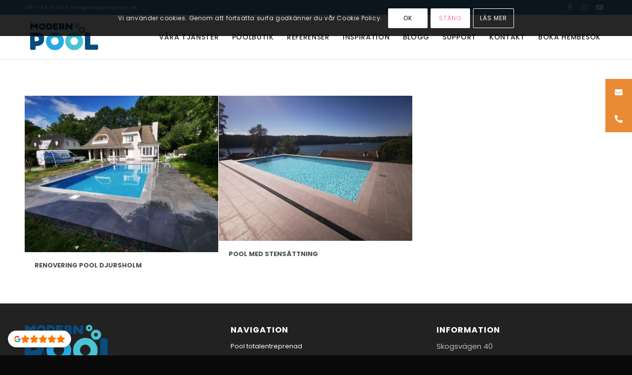

--- FILE ---
content_type: text/html; charset=utf-8
request_url: https://www.google.com/recaptcha/api2/anchor?ar=1&k=6LdV--khAAAAALPVrgvbZkwQ1zXAoupCwPkLt4QL&co=aHR0cHM6Ly9tb2Rlcm5hcG9vbHNlcnZpY2Uuc2U6NDQz&hl=en&v=PoyoqOPhxBO7pBk68S4YbpHZ&size=invisible&anchor-ms=20000&execute-ms=30000&cb=j8kyazhvvgl0
body_size: 48722
content:
<!DOCTYPE HTML><html dir="ltr" lang="en"><head><meta http-equiv="Content-Type" content="text/html; charset=UTF-8">
<meta http-equiv="X-UA-Compatible" content="IE=edge">
<title>reCAPTCHA</title>
<style type="text/css">
/* cyrillic-ext */
@font-face {
  font-family: 'Roboto';
  font-style: normal;
  font-weight: 400;
  font-stretch: 100%;
  src: url(//fonts.gstatic.com/s/roboto/v48/KFO7CnqEu92Fr1ME7kSn66aGLdTylUAMa3GUBHMdazTgWw.woff2) format('woff2');
  unicode-range: U+0460-052F, U+1C80-1C8A, U+20B4, U+2DE0-2DFF, U+A640-A69F, U+FE2E-FE2F;
}
/* cyrillic */
@font-face {
  font-family: 'Roboto';
  font-style: normal;
  font-weight: 400;
  font-stretch: 100%;
  src: url(//fonts.gstatic.com/s/roboto/v48/KFO7CnqEu92Fr1ME7kSn66aGLdTylUAMa3iUBHMdazTgWw.woff2) format('woff2');
  unicode-range: U+0301, U+0400-045F, U+0490-0491, U+04B0-04B1, U+2116;
}
/* greek-ext */
@font-face {
  font-family: 'Roboto';
  font-style: normal;
  font-weight: 400;
  font-stretch: 100%;
  src: url(//fonts.gstatic.com/s/roboto/v48/KFO7CnqEu92Fr1ME7kSn66aGLdTylUAMa3CUBHMdazTgWw.woff2) format('woff2');
  unicode-range: U+1F00-1FFF;
}
/* greek */
@font-face {
  font-family: 'Roboto';
  font-style: normal;
  font-weight: 400;
  font-stretch: 100%;
  src: url(//fonts.gstatic.com/s/roboto/v48/KFO7CnqEu92Fr1ME7kSn66aGLdTylUAMa3-UBHMdazTgWw.woff2) format('woff2');
  unicode-range: U+0370-0377, U+037A-037F, U+0384-038A, U+038C, U+038E-03A1, U+03A3-03FF;
}
/* math */
@font-face {
  font-family: 'Roboto';
  font-style: normal;
  font-weight: 400;
  font-stretch: 100%;
  src: url(//fonts.gstatic.com/s/roboto/v48/KFO7CnqEu92Fr1ME7kSn66aGLdTylUAMawCUBHMdazTgWw.woff2) format('woff2');
  unicode-range: U+0302-0303, U+0305, U+0307-0308, U+0310, U+0312, U+0315, U+031A, U+0326-0327, U+032C, U+032F-0330, U+0332-0333, U+0338, U+033A, U+0346, U+034D, U+0391-03A1, U+03A3-03A9, U+03B1-03C9, U+03D1, U+03D5-03D6, U+03F0-03F1, U+03F4-03F5, U+2016-2017, U+2034-2038, U+203C, U+2040, U+2043, U+2047, U+2050, U+2057, U+205F, U+2070-2071, U+2074-208E, U+2090-209C, U+20D0-20DC, U+20E1, U+20E5-20EF, U+2100-2112, U+2114-2115, U+2117-2121, U+2123-214F, U+2190, U+2192, U+2194-21AE, U+21B0-21E5, U+21F1-21F2, U+21F4-2211, U+2213-2214, U+2216-22FF, U+2308-230B, U+2310, U+2319, U+231C-2321, U+2336-237A, U+237C, U+2395, U+239B-23B7, U+23D0, U+23DC-23E1, U+2474-2475, U+25AF, U+25B3, U+25B7, U+25BD, U+25C1, U+25CA, U+25CC, U+25FB, U+266D-266F, U+27C0-27FF, U+2900-2AFF, U+2B0E-2B11, U+2B30-2B4C, U+2BFE, U+3030, U+FF5B, U+FF5D, U+1D400-1D7FF, U+1EE00-1EEFF;
}
/* symbols */
@font-face {
  font-family: 'Roboto';
  font-style: normal;
  font-weight: 400;
  font-stretch: 100%;
  src: url(//fonts.gstatic.com/s/roboto/v48/KFO7CnqEu92Fr1ME7kSn66aGLdTylUAMaxKUBHMdazTgWw.woff2) format('woff2');
  unicode-range: U+0001-000C, U+000E-001F, U+007F-009F, U+20DD-20E0, U+20E2-20E4, U+2150-218F, U+2190, U+2192, U+2194-2199, U+21AF, U+21E6-21F0, U+21F3, U+2218-2219, U+2299, U+22C4-22C6, U+2300-243F, U+2440-244A, U+2460-24FF, U+25A0-27BF, U+2800-28FF, U+2921-2922, U+2981, U+29BF, U+29EB, U+2B00-2BFF, U+4DC0-4DFF, U+FFF9-FFFB, U+10140-1018E, U+10190-1019C, U+101A0, U+101D0-101FD, U+102E0-102FB, U+10E60-10E7E, U+1D2C0-1D2D3, U+1D2E0-1D37F, U+1F000-1F0FF, U+1F100-1F1AD, U+1F1E6-1F1FF, U+1F30D-1F30F, U+1F315, U+1F31C, U+1F31E, U+1F320-1F32C, U+1F336, U+1F378, U+1F37D, U+1F382, U+1F393-1F39F, U+1F3A7-1F3A8, U+1F3AC-1F3AF, U+1F3C2, U+1F3C4-1F3C6, U+1F3CA-1F3CE, U+1F3D4-1F3E0, U+1F3ED, U+1F3F1-1F3F3, U+1F3F5-1F3F7, U+1F408, U+1F415, U+1F41F, U+1F426, U+1F43F, U+1F441-1F442, U+1F444, U+1F446-1F449, U+1F44C-1F44E, U+1F453, U+1F46A, U+1F47D, U+1F4A3, U+1F4B0, U+1F4B3, U+1F4B9, U+1F4BB, U+1F4BF, U+1F4C8-1F4CB, U+1F4D6, U+1F4DA, U+1F4DF, U+1F4E3-1F4E6, U+1F4EA-1F4ED, U+1F4F7, U+1F4F9-1F4FB, U+1F4FD-1F4FE, U+1F503, U+1F507-1F50B, U+1F50D, U+1F512-1F513, U+1F53E-1F54A, U+1F54F-1F5FA, U+1F610, U+1F650-1F67F, U+1F687, U+1F68D, U+1F691, U+1F694, U+1F698, U+1F6AD, U+1F6B2, U+1F6B9-1F6BA, U+1F6BC, U+1F6C6-1F6CF, U+1F6D3-1F6D7, U+1F6E0-1F6EA, U+1F6F0-1F6F3, U+1F6F7-1F6FC, U+1F700-1F7FF, U+1F800-1F80B, U+1F810-1F847, U+1F850-1F859, U+1F860-1F887, U+1F890-1F8AD, U+1F8B0-1F8BB, U+1F8C0-1F8C1, U+1F900-1F90B, U+1F93B, U+1F946, U+1F984, U+1F996, U+1F9E9, U+1FA00-1FA6F, U+1FA70-1FA7C, U+1FA80-1FA89, U+1FA8F-1FAC6, U+1FACE-1FADC, U+1FADF-1FAE9, U+1FAF0-1FAF8, U+1FB00-1FBFF;
}
/* vietnamese */
@font-face {
  font-family: 'Roboto';
  font-style: normal;
  font-weight: 400;
  font-stretch: 100%;
  src: url(//fonts.gstatic.com/s/roboto/v48/KFO7CnqEu92Fr1ME7kSn66aGLdTylUAMa3OUBHMdazTgWw.woff2) format('woff2');
  unicode-range: U+0102-0103, U+0110-0111, U+0128-0129, U+0168-0169, U+01A0-01A1, U+01AF-01B0, U+0300-0301, U+0303-0304, U+0308-0309, U+0323, U+0329, U+1EA0-1EF9, U+20AB;
}
/* latin-ext */
@font-face {
  font-family: 'Roboto';
  font-style: normal;
  font-weight: 400;
  font-stretch: 100%;
  src: url(//fonts.gstatic.com/s/roboto/v48/KFO7CnqEu92Fr1ME7kSn66aGLdTylUAMa3KUBHMdazTgWw.woff2) format('woff2');
  unicode-range: U+0100-02BA, U+02BD-02C5, U+02C7-02CC, U+02CE-02D7, U+02DD-02FF, U+0304, U+0308, U+0329, U+1D00-1DBF, U+1E00-1E9F, U+1EF2-1EFF, U+2020, U+20A0-20AB, U+20AD-20C0, U+2113, U+2C60-2C7F, U+A720-A7FF;
}
/* latin */
@font-face {
  font-family: 'Roboto';
  font-style: normal;
  font-weight: 400;
  font-stretch: 100%;
  src: url(//fonts.gstatic.com/s/roboto/v48/KFO7CnqEu92Fr1ME7kSn66aGLdTylUAMa3yUBHMdazQ.woff2) format('woff2');
  unicode-range: U+0000-00FF, U+0131, U+0152-0153, U+02BB-02BC, U+02C6, U+02DA, U+02DC, U+0304, U+0308, U+0329, U+2000-206F, U+20AC, U+2122, U+2191, U+2193, U+2212, U+2215, U+FEFF, U+FFFD;
}
/* cyrillic-ext */
@font-face {
  font-family: 'Roboto';
  font-style: normal;
  font-weight: 500;
  font-stretch: 100%;
  src: url(//fonts.gstatic.com/s/roboto/v48/KFO7CnqEu92Fr1ME7kSn66aGLdTylUAMa3GUBHMdazTgWw.woff2) format('woff2');
  unicode-range: U+0460-052F, U+1C80-1C8A, U+20B4, U+2DE0-2DFF, U+A640-A69F, U+FE2E-FE2F;
}
/* cyrillic */
@font-face {
  font-family: 'Roboto';
  font-style: normal;
  font-weight: 500;
  font-stretch: 100%;
  src: url(//fonts.gstatic.com/s/roboto/v48/KFO7CnqEu92Fr1ME7kSn66aGLdTylUAMa3iUBHMdazTgWw.woff2) format('woff2');
  unicode-range: U+0301, U+0400-045F, U+0490-0491, U+04B0-04B1, U+2116;
}
/* greek-ext */
@font-face {
  font-family: 'Roboto';
  font-style: normal;
  font-weight: 500;
  font-stretch: 100%;
  src: url(//fonts.gstatic.com/s/roboto/v48/KFO7CnqEu92Fr1ME7kSn66aGLdTylUAMa3CUBHMdazTgWw.woff2) format('woff2');
  unicode-range: U+1F00-1FFF;
}
/* greek */
@font-face {
  font-family: 'Roboto';
  font-style: normal;
  font-weight: 500;
  font-stretch: 100%;
  src: url(//fonts.gstatic.com/s/roboto/v48/KFO7CnqEu92Fr1ME7kSn66aGLdTylUAMa3-UBHMdazTgWw.woff2) format('woff2');
  unicode-range: U+0370-0377, U+037A-037F, U+0384-038A, U+038C, U+038E-03A1, U+03A3-03FF;
}
/* math */
@font-face {
  font-family: 'Roboto';
  font-style: normal;
  font-weight: 500;
  font-stretch: 100%;
  src: url(//fonts.gstatic.com/s/roboto/v48/KFO7CnqEu92Fr1ME7kSn66aGLdTylUAMawCUBHMdazTgWw.woff2) format('woff2');
  unicode-range: U+0302-0303, U+0305, U+0307-0308, U+0310, U+0312, U+0315, U+031A, U+0326-0327, U+032C, U+032F-0330, U+0332-0333, U+0338, U+033A, U+0346, U+034D, U+0391-03A1, U+03A3-03A9, U+03B1-03C9, U+03D1, U+03D5-03D6, U+03F0-03F1, U+03F4-03F5, U+2016-2017, U+2034-2038, U+203C, U+2040, U+2043, U+2047, U+2050, U+2057, U+205F, U+2070-2071, U+2074-208E, U+2090-209C, U+20D0-20DC, U+20E1, U+20E5-20EF, U+2100-2112, U+2114-2115, U+2117-2121, U+2123-214F, U+2190, U+2192, U+2194-21AE, U+21B0-21E5, U+21F1-21F2, U+21F4-2211, U+2213-2214, U+2216-22FF, U+2308-230B, U+2310, U+2319, U+231C-2321, U+2336-237A, U+237C, U+2395, U+239B-23B7, U+23D0, U+23DC-23E1, U+2474-2475, U+25AF, U+25B3, U+25B7, U+25BD, U+25C1, U+25CA, U+25CC, U+25FB, U+266D-266F, U+27C0-27FF, U+2900-2AFF, U+2B0E-2B11, U+2B30-2B4C, U+2BFE, U+3030, U+FF5B, U+FF5D, U+1D400-1D7FF, U+1EE00-1EEFF;
}
/* symbols */
@font-face {
  font-family: 'Roboto';
  font-style: normal;
  font-weight: 500;
  font-stretch: 100%;
  src: url(//fonts.gstatic.com/s/roboto/v48/KFO7CnqEu92Fr1ME7kSn66aGLdTylUAMaxKUBHMdazTgWw.woff2) format('woff2');
  unicode-range: U+0001-000C, U+000E-001F, U+007F-009F, U+20DD-20E0, U+20E2-20E4, U+2150-218F, U+2190, U+2192, U+2194-2199, U+21AF, U+21E6-21F0, U+21F3, U+2218-2219, U+2299, U+22C4-22C6, U+2300-243F, U+2440-244A, U+2460-24FF, U+25A0-27BF, U+2800-28FF, U+2921-2922, U+2981, U+29BF, U+29EB, U+2B00-2BFF, U+4DC0-4DFF, U+FFF9-FFFB, U+10140-1018E, U+10190-1019C, U+101A0, U+101D0-101FD, U+102E0-102FB, U+10E60-10E7E, U+1D2C0-1D2D3, U+1D2E0-1D37F, U+1F000-1F0FF, U+1F100-1F1AD, U+1F1E6-1F1FF, U+1F30D-1F30F, U+1F315, U+1F31C, U+1F31E, U+1F320-1F32C, U+1F336, U+1F378, U+1F37D, U+1F382, U+1F393-1F39F, U+1F3A7-1F3A8, U+1F3AC-1F3AF, U+1F3C2, U+1F3C4-1F3C6, U+1F3CA-1F3CE, U+1F3D4-1F3E0, U+1F3ED, U+1F3F1-1F3F3, U+1F3F5-1F3F7, U+1F408, U+1F415, U+1F41F, U+1F426, U+1F43F, U+1F441-1F442, U+1F444, U+1F446-1F449, U+1F44C-1F44E, U+1F453, U+1F46A, U+1F47D, U+1F4A3, U+1F4B0, U+1F4B3, U+1F4B9, U+1F4BB, U+1F4BF, U+1F4C8-1F4CB, U+1F4D6, U+1F4DA, U+1F4DF, U+1F4E3-1F4E6, U+1F4EA-1F4ED, U+1F4F7, U+1F4F9-1F4FB, U+1F4FD-1F4FE, U+1F503, U+1F507-1F50B, U+1F50D, U+1F512-1F513, U+1F53E-1F54A, U+1F54F-1F5FA, U+1F610, U+1F650-1F67F, U+1F687, U+1F68D, U+1F691, U+1F694, U+1F698, U+1F6AD, U+1F6B2, U+1F6B9-1F6BA, U+1F6BC, U+1F6C6-1F6CF, U+1F6D3-1F6D7, U+1F6E0-1F6EA, U+1F6F0-1F6F3, U+1F6F7-1F6FC, U+1F700-1F7FF, U+1F800-1F80B, U+1F810-1F847, U+1F850-1F859, U+1F860-1F887, U+1F890-1F8AD, U+1F8B0-1F8BB, U+1F8C0-1F8C1, U+1F900-1F90B, U+1F93B, U+1F946, U+1F984, U+1F996, U+1F9E9, U+1FA00-1FA6F, U+1FA70-1FA7C, U+1FA80-1FA89, U+1FA8F-1FAC6, U+1FACE-1FADC, U+1FADF-1FAE9, U+1FAF0-1FAF8, U+1FB00-1FBFF;
}
/* vietnamese */
@font-face {
  font-family: 'Roboto';
  font-style: normal;
  font-weight: 500;
  font-stretch: 100%;
  src: url(//fonts.gstatic.com/s/roboto/v48/KFO7CnqEu92Fr1ME7kSn66aGLdTylUAMa3OUBHMdazTgWw.woff2) format('woff2');
  unicode-range: U+0102-0103, U+0110-0111, U+0128-0129, U+0168-0169, U+01A0-01A1, U+01AF-01B0, U+0300-0301, U+0303-0304, U+0308-0309, U+0323, U+0329, U+1EA0-1EF9, U+20AB;
}
/* latin-ext */
@font-face {
  font-family: 'Roboto';
  font-style: normal;
  font-weight: 500;
  font-stretch: 100%;
  src: url(//fonts.gstatic.com/s/roboto/v48/KFO7CnqEu92Fr1ME7kSn66aGLdTylUAMa3KUBHMdazTgWw.woff2) format('woff2');
  unicode-range: U+0100-02BA, U+02BD-02C5, U+02C7-02CC, U+02CE-02D7, U+02DD-02FF, U+0304, U+0308, U+0329, U+1D00-1DBF, U+1E00-1E9F, U+1EF2-1EFF, U+2020, U+20A0-20AB, U+20AD-20C0, U+2113, U+2C60-2C7F, U+A720-A7FF;
}
/* latin */
@font-face {
  font-family: 'Roboto';
  font-style: normal;
  font-weight: 500;
  font-stretch: 100%;
  src: url(//fonts.gstatic.com/s/roboto/v48/KFO7CnqEu92Fr1ME7kSn66aGLdTylUAMa3yUBHMdazQ.woff2) format('woff2');
  unicode-range: U+0000-00FF, U+0131, U+0152-0153, U+02BB-02BC, U+02C6, U+02DA, U+02DC, U+0304, U+0308, U+0329, U+2000-206F, U+20AC, U+2122, U+2191, U+2193, U+2212, U+2215, U+FEFF, U+FFFD;
}
/* cyrillic-ext */
@font-face {
  font-family: 'Roboto';
  font-style: normal;
  font-weight: 900;
  font-stretch: 100%;
  src: url(//fonts.gstatic.com/s/roboto/v48/KFO7CnqEu92Fr1ME7kSn66aGLdTylUAMa3GUBHMdazTgWw.woff2) format('woff2');
  unicode-range: U+0460-052F, U+1C80-1C8A, U+20B4, U+2DE0-2DFF, U+A640-A69F, U+FE2E-FE2F;
}
/* cyrillic */
@font-face {
  font-family: 'Roboto';
  font-style: normal;
  font-weight: 900;
  font-stretch: 100%;
  src: url(//fonts.gstatic.com/s/roboto/v48/KFO7CnqEu92Fr1ME7kSn66aGLdTylUAMa3iUBHMdazTgWw.woff2) format('woff2');
  unicode-range: U+0301, U+0400-045F, U+0490-0491, U+04B0-04B1, U+2116;
}
/* greek-ext */
@font-face {
  font-family: 'Roboto';
  font-style: normal;
  font-weight: 900;
  font-stretch: 100%;
  src: url(//fonts.gstatic.com/s/roboto/v48/KFO7CnqEu92Fr1ME7kSn66aGLdTylUAMa3CUBHMdazTgWw.woff2) format('woff2');
  unicode-range: U+1F00-1FFF;
}
/* greek */
@font-face {
  font-family: 'Roboto';
  font-style: normal;
  font-weight: 900;
  font-stretch: 100%;
  src: url(//fonts.gstatic.com/s/roboto/v48/KFO7CnqEu92Fr1ME7kSn66aGLdTylUAMa3-UBHMdazTgWw.woff2) format('woff2');
  unicode-range: U+0370-0377, U+037A-037F, U+0384-038A, U+038C, U+038E-03A1, U+03A3-03FF;
}
/* math */
@font-face {
  font-family: 'Roboto';
  font-style: normal;
  font-weight: 900;
  font-stretch: 100%;
  src: url(//fonts.gstatic.com/s/roboto/v48/KFO7CnqEu92Fr1ME7kSn66aGLdTylUAMawCUBHMdazTgWw.woff2) format('woff2');
  unicode-range: U+0302-0303, U+0305, U+0307-0308, U+0310, U+0312, U+0315, U+031A, U+0326-0327, U+032C, U+032F-0330, U+0332-0333, U+0338, U+033A, U+0346, U+034D, U+0391-03A1, U+03A3-03A9, U+03B1-03C9, U+03D1, U+03D5-03D6, U+03F0-03F1, U+03F4-03F5, U+2016-2017, U+2034-2038, U+203C, U+2040, U+2043, U+2047, U+2050, U+2057, U+205F, U+2070-2071, U+2074-208E, U+2090-209C, U+20D0-20DC, U+20E1, U+20E5-20EF, U+2100-2112, U+2114-2115, U+2117-2121, U+2123-214F, U+2190, U+2192, U+2194-21AE, U+21B0-21E5, U+21F1-21F2, U+21F4-2211, U+2213-2214, U+2216-22FF, U+2308-230B, U+2310, U+2319, U+231C-2321, U+2336-237A, U+237C, U+2395, U+239B-23B7, U+23D0, U+23DC-23E1, U+2474-2475, U+25AF, U+25B3, U+25B7, U+25BD, U+25C1, U+25CA, U+25CC, U+25FB, U+266D-266F, U+27C0-27FF, U+2900-2AFF, U+2B0E-2B11, U+2B30-2B4C, U+2BFE, U+3030, U+FF5B, U+FF5D, U+1D400-1D7FF, U+1EE00-1EEFF;
}
/* symbols */
@font-face {
  font-family: 'Roboto';
  font-style: normal;
  font-weight: 900;
  font-stretch: 100%;
  src: url(//fonts.gstatic.com/s/roboto/v48/KFO7CnqEu92Fr1ME7kSn66aGLdTylUAMaxKUBHMdazTgWw.woff2) format('woff2');
  unicode-range: U+0001-000C, U+000E-001F, U+007F-009F, U+20DD-20E0, U+20E2-20E4, U+2150-218F, U+2190, U+2192, U+2194-2199, U+21AF, U+21E6-21F0, U+21F3, U+2218-2219, U+2299, U+22C4-22C6, U+2300-243F, U+2440-244A, U+2460-24FF, U+25A0-27BF, U+2800-28FF, U+2921-2922, U+2981, U+29BF, U+29EB, U+2B00-2BFF, U+4DC0-4DFF, U+FFF9-FFFB, U+10140-1018E, U+10190-1019C, U+101A0, U+101D0-101FD, U+102E0-102FB, U+10E60-10E7E, U+1D2C0-1D2D3, U+1D2E0-1D37F, U+1F000-1F0FF, U+1F100-1F1AD, U+1F1E6-1F1FF, U+1F30D-1F30F, U+1F315, U+1F31C, U+1F31E, U+1F320-1F32C, U+1F336, U+1F378, U+1F37D, U+1F382, U+1F393-1F39F, U+1F3A7-1F3A8, U+1F3AC-1F3AF, U+1F3C2, U+1F3C4-1F3C6, U+1F3CA-1F3CE, U+1F3D4-1F3E0, U+1F3ED, U+1F3F1-1F3F3, U+1F3F5-1F3F7, U+1F408, U+1F415, U+1F41F, U+1F426, U+1F43F, U+1F441-1F442, U+1F444, U+1F446-1F449, U+1F44C-1F44E, U+1F453, U+1F46A, U+1F47D, U+1F4A3, U+1F4B0, U+1F4B3, U+1F4B9, U+1F4BB, U+1F4BF, U+1F4C8-1F4CB, U+1F4D6, U+1F4DA, U+1F4DF, U+1F4E3-1F4E6, U+1F4EA-1F4ED, U+1F4F7, U+1F4F9-1F4FB, U+1F4FD-1F4FE, U+1F503, U+1F507-1F50B, U+1F50D, U+1F512-1F513, U+1F53E-1F54A, U+1F54F-1F5FA, U+1F610, U+1F650-1F67F, U+1F687, U+1F68D, U+1F691, U+1F694, U+1F698, U+1F6AD, U+1F6B2, U+1F6B9-1F6BA, U+1F6BC, U+1F6C6-1F6CF, U+1F6D3-1F6D7, U+1F6E0-1F6EA, U+1F6F0-1F6F3, U+1F6F7-1F6FC, U+1F700-1F7FF, U+1F800-1F80B, U+1F810-1F847, U+1F850-1F859, U+1F860-1F887, U+1F890-1F8AD, U+1F8B0-1F8BB, U+1F8C0-1F8C1, U+1F900-1F90B, U+1F93B, U+1F946, U+1F984, U+1F996, U+1F9E9, U+1FA00-1FA6F, U+1FA70-1FA7C, U+1FA80-1FA89, U+1FA8F-1FAC6, U+1FACE-1FADC, U+1FADF-1FAE9, U+1FAF0-1FAF8, U+1FB00-1FBFF;
}
/* vietnamese */
@font-face {
  font-family: 'Roboto';
  font-style: normal;
  font-weight: 900;
  font-stretch: 100%;
  src: url(//fonts.gstatic.com/s/roboto/v48/KFO7CnqEu92Fr1ME7kSn66aGLdTylUAMa3OUBHMdazTgWw.woff2) format('woff2');
  unicode-range: U+0102-0103, U+0110-0111, U+0128-0129, U+0168-0169, U+01A0-01A1, U+01AF-01B0, U+0300-0301, U+0303-0304, U+0308-0309, U+0323, U+0329, U+1EA0-1EF9, U+20AB;
}
/* latin-ext */
@font-face {
  font-family: 'Roboto';
  font-style: normal;
  font-weight: 900;
  font-stretch: 100%;
  src: url(//fonts.gstatic.com/s/roboto/v48/KFO7CnqEu92Fr1ME7kSn66aGLdTylUAMa3KUBHMdazTgWw.woff2) format('woff2');
  unicode-range: U+0100-02BA, U+02BD-02C5, U+02C7-02CC, U+02CE-02D7, U+02DD-02FF, U+0304, U+0308, U+0329, U+1D00-1DBF, U+1E00-1E9F, U+1EF2-1EFF, U+2020, U+20A0-20AB, U+20AD-20C0, U+2113, U+2C60-2C7F, U+A720-A7FF;
}
/* latin */
@font-face {
  font-family: 'Roboto';
  font-style: normal;
  font-weight: 900;
  font-stretch: 100%;
  src: url(//fonts.gstatic.com/s/roboto/v48/KFO7CnqEu92Fr1ME7kSn66aGLdTylUAMa3yUBHMdazQ.woff2) format('woff2');
  unicode-range: U+0000-00FF, U+0131, U+0152-0153, U+02BB-02BC, U+02C6, U+02DA, U+02DC, U+0304, U+0308, U+0329, U+2000-206F, U+20AC, U+2122, U+2191, U+2193, U+2212, U+2215, U+FEFF, U+FFFD;
}

</style>
<link rel="stylesheet" type="text/css" href="https://www.gstatic.com/recaptcha/releases/PoyoqOPhxBO7pBk68S4YbpHZ/styles__ltr.css">
<script nonce="vMzeMLooDnZkPlJGs28gLQ" type="text/javascript">window['__recaptcha_api'] = 'https://www.google.com/recaptcha/api2/';</script>
<script type="text/javascript" src="https://www.gstatic.com/recaptcha/releases/PoyoqOPhxBO7pBk68S4YbpHZ/recaptcha__en.js" nonce="vMzeMLooDnZkPlJGs28gLQ">
      
    </script></head>
<body><div id="rc-anchor-alert" class="rc-anchor-alert"></div>
<input type="hidden" id="recaptcha-token" value="[base64]">
<script type="text/javascript" nonce="vMzeMLooDnZkPlJGs28gLQ">
      recaptcha.anchor.Main.init("[\x22ainput\x22,[\x22bgdata\x22,\x22\x22,\[base64]/[base64]/[base64]/KE4oMTI0LHYsdi5HKSxMWihsLHYpKTpOKDEyNCx2LGwpLFYpLHYpLFQpKSxGKDE3MSx2KX0scjc9ZnVuY3Rpb24obCl7cmV0dXJuIGx9LEM9ZnVuY3Rpb24obCxWLHYpe04odixsLFYpLFZbYWtdPTI3OTZ9LG49ZnVuY3Rpb24obCxWKXtWLlg9KChWLlg/[base64]/[base64]/[base64]/[base64]/[base64]/[base64]/[base64]/[base64]/[base64]/[base64]/[base64]\\u003d\x22,\[base64]\\u003d\\u003d\x22,\x22RUhcPcKWbGPDssKkecOaacKGw7Eyw6JRWhwnWsO7wpLDmxA/[base64]/NQzDhmDDlcK9w4EXwoLDiQN4wpXDsMOXb8KvflF4aE0nw6ZfU8KNwoDDjGVTHMKjwoAjw70YDXzCsndfe18RADvClGtXajLDmzDDk2F4w5/DnUx/w4jCv8KqeWVFwofCosKow5Fow4N9w7ROUMOnwqzClBbDmlfCqH9dw6TDoGDDl8KtwpA+wrk/[base64]/CuSZeEmFDRTHDllNYw5DDijRuwrp6N1TCocKMw7jDlcOEX2XCqCjCjMKVHsORLXskwq7DgsOOwozCilsuDcOMKMOAwpXCqUbCujXDi0XCmzLCngdmAMKEM0V2Hgguwpp8QcOMw6cUS8K/Yyw4amLDjwbClMKyCD3CrAQjF8KrJWPDkcOdJUvDu8OJQcOKOhguw5HDmsOidQ7CgMOqf2fDh1s1wrpbwrpjwrgEwp4jwqk1e3zDsFnDuMODOh0IMBLCusKowrkNH0PCvcOeUB3CuRLDi8KOI8KCGcK0CMO0w5NUwqvDh1zCkhzDjTI/[base64]/Co8Otw7vDkRXCksO4UQtxCSnDr8KhwqVNw5EYwrHDhVhlTsKiOcK2QVvCmVwLwqLCi8OYwo4twpRqWMOTw7xvw7EqwqcLQcKJw7nDjcKmBcOqW2/[base64]/Cl1LCrsOZwrVCT3TCnMKqwp3CksOPw6YldcOXVgrDvMOIMTthw5M9dwljXsOdCsKrM1/DuAxiYGPCvFhLw4x9YW/Ch8OEAsOmwp3DqETCs8OGw7DCksKqOTAVwqXCrMKFw7lEwrRZXsKFDcOoc8OYw6N0wqnCujjCu8OxQB/CtGXDu8KUWx/DkcOXGsKowo/CnsOuwrRzwq5aeGjDnMOhIBM9wpzCj1TCs1/DmV0ALSxMwo/Cpwo0NUPDum7DqMO7bHdSw6B8HygraMKjd8K5PEXCm37Di8Kmw5Z+w5tpf0Mpw4Mww4LDpTDCq2xBBsOKACIawqVGPcKib8OLwrTCrzVzw65Jw6XCrxXCt2DDrMK/PF3ChnrCpyxrwrkMU3HCkcKzwpcmS8OTw5PDkyvCvn7CjUJ6c8OvL8K+TcOkWDsxFSZ9wocQw4/[base64]/CsMOlfsKRLMOyWUoGwo0kw6JYM0DCo1zCjknCscOHw7EgWsOcfEw2wrM2L8OHOg4sw7vCq8Krw4/CpcK/w5kmaMOhwpLDrwjDosOAdsOSHQ/Cn8OtdxfCicKMw4tLwrvCrMO9wqQfOm/CmcKuXh8dw7rCqyBpw6jDswR1X38Aw4t7wo9mQcOSPl/CnH/[base64]/FXTCkkXDq8K/fQ5PEVfDv8OndDnCll9Gw5p3wrtFewQxGjnCo8KvRCTCqMKdQ8KdU8OXwpB8dsKGX3gcwpHDr3DDmAEAw780RAdGwqhuwojDvQ/DiDA/[base64]/w6dIwogww63DrkHCusOvwrDCtFDDvcO8PkE6wpEew4VudcKswrgLesOOw6vDh3bDpEbDkDoNwpB2wozDiQTDiMKpW8KLwq7Ci8Kkw4A5FUfDrCBewr10wqkawqZuw7k1AcKOBBbCmcOCwprCl8O/dTtCwrEJG2hQw7DCvU7DmGRvW8OkBEHCu1TDjsKaw47DmgIOw5LCh8Klw60MQ8K1wqDDjDTDuVbDiCQuw7fDuGXDuywTLcOWTcKGwrvCo37DmRbDjcOcwoQ5woQMHcOow5FFw5cnW8OPwoM/D8OhcVBINcODK8OqfCtHw603wrvDucOswqFGwonCpSjDowdMdBnCsj7DgcKYw4pywp3Dtx3CqzM0wqDCu8KDw6bCkgwXwqnDv3vCncKfRcKow7fDi8K+wq/Dm38FwoxCwovCmcOzFcK1wqPCrjoQOg1yQMKSwqNIWyoQwoN9S8Kdw6rCmMOXRhfCl8OvS8KNR8KSFGMWwqLCkcK2ek/Cg8KsBmLClMOhRMKUwrx/[base64]/[base64]/DhW3DocOswp0mwqpiwqPCnsK4XsOOJ2fCtsKAwrJcwp52w50IwrhHw7F3wrsAw5h+NnYCwrotI2NJbhvCszkQw7HDrMOkw7nCnMOaF8OqDMOvwrBXwrxcZmHCqDgOEioBwo3CoFEdw7/DkcKOw6M3ehBawpHDqsKLTXHCnsKZBsKmDyPDr2g1HBzDn8OTTWpmJsKdOWrCqcKJLsKUZy/[base64]/CsF4fXDs9w7LDh8OKw5Qswpc6w5TDjsKUNDfDssKQwpEXwrYjOsOxbDDCtsOVw73CiMOFwqTDrGowwqbDsSEbw6MPUhbDvMO3ETIfXgoOYMOmesOXNlFWZcKew7vDhWhcw6QcQxTDv1B+wr3CpEbDhMObDyZIwqrCqT0Pw6HCvzRLeVrDpj/CqiHCnsOjwojDj8OpcV7Cji/DksOZDxtdw43Cjl9Cwq4absKaMMOIbgxiwqdlUcKGEEQiwrEDwoPCncO2P8O2cVrCplHDhwzDtkTCgcKRw6DCvsO/wpdaNcOhPiZlbnwJPCPDjVnDgwXDikPDmS9ZXcKwJcOCwojClQHDi0TDpcKlVQDDsMKjCcOVwrTDp8OjUsKjEsO1w6EXIBolwo3DjVHCjsKXw4bCqwjCvn3Dqy9/w6HCqcOQwrgXecKsw6rCsDvDpsOQMBzDr8O0wrQ4BQBfF8KLJk14w5NKYsOmw5PCm8KeNsKdw53DgMKOwq/CjyJvwpZLw4Ubw4nCiMORbkTCnFDCisKDRwdPwqY2wo0hLsO6S0QwwrXCoMKbw4ZLHFslYcKxGMKrUsKJTAIZw4RVw4NHYcKCasOHAsKQTMKSw5Qow5fCjsKxwqDCm1wZFMOpw7A2w4jCjsK7wokYwq8VK1J/d8O/w6xNw7IESgnDl3PDrsOJLwXDjsOGwpzCmBLDoHN4UCs4KWrCmEPCvMOyYzl9w67DrcOnL1R+DMKEdQ9QwoB0w7JIOsOWwofCuxwxw5Y/L0LDnGPDkcOfw7EYN8ObF8OywowGO1DDmMKPwo3Dt8Kpw7/CncKbfzvDtcKjOsKow5U0dl1nKxrCnMK1w4fDicKBwofDkDZzGSNXQhHCrMKWRcOYV8Knw6HDt8OTwqtSfcOfZcKew6jDm8OIworCvRkdJsK4MRUdJsKUw7UcO8KaWMKbw5fCnsKwTxhsNm/DucO8dcKeNlIzVyTDq8OwCD9qP2EQwpxsw4tbJMOQwoZ2wrvDrCY6ZWLCrMK+w4Agwr4fBQkew4fDkcKTCcKNeRXCoMOWw5rChsOxw4DDpMKOw7rCgSDChcOIwr4NwqfDlMKfDUbDtRZpL8O/wqTDu8Omw5kgwp9LDcOZw6ZKRsOgZsK6w4DCvQsJw4PDtcOMf8OEwo5FG2JQwrJDw6/CocObw7vCuhzCvMKkMwPDqMKyw5fCrHkWw4ZjwrBiTMKMw441wrjCrSZvQ2Nnwq7DhkrCknoZwoAIwozDocOZJcKKwrUBw5ZNdcKrw45Awr4qw67Ds1PCm8KWwoEEHhhvwpliOT/CkGbDoHgEIBtaw5R1MVZkwqY/OsOacMKWwqnDs1rDtMKewoTDhsKiwrx8eybCq0c3wogBP8KFwoLCuWwhW2fCgMKLY8OuLgw8w4DCsQzCsEhYwrpjw77ChMOCaDZoBGlSasO6UcKnacK6w43CrsOrwq82wo8reEzCo8OmKic/wrzDj8KUF3cYe8KwJkrCj0hQwqsKOsOww7YtwoM0MEBWUDpjw4xUNsKTw6bCtDoBRyvCrcK/QFzDpcOPw5dLIh5ENGvDpmTChsKIw6PDosKqEMKkw6lVw4PCq8K2fsObdMO0XnBEw6kNHMOhwr8yw4PCplbDp8OYA8OIw7jCvyLDmXPCu8KsYn9pwpEcdhTCjWzDnBLCgcKWCDZHwoDDo1DCu8O/wqTDucKXCng8dcOCw4nCmgDDp8OWKXsCwqMZw4fDpADDq1ldV8OXw6/Cp8K8Jx7ChcOEYgHDq8OXVBDCpsOdGm7Cnnw8E8K9XcOgwqPDlMOfwoLCuF3ChMKBwp8LBsOZwrNOw6TCjXPCgXLCnsKRG1HDowvChMOvC3rDrcOww5XCo0RdK8OtfwvCl8KhR8OMJMK1w58Dwr1BwqbCkMKawp/CiMKOwo8fwpTCkMO8wr7DqWrDoXxoGz9PaDVrw4ViJ8ODwoN8wqDCjVBLC2rCrwsNw5wVwqk6w4/[base64]/CqMKsZ8OfwoMjw5AVw5zChsO7woYpcA3CkTdqfSYcwqXDsMKVJ8KOwpzCggp3wpFUFinCi8KlA8O8DcOwRMK0w7/[base64]/w40uwovDtm7CkQ7Ct8KmHRfCpMOsZ2rCucKwDTbCtMO2XSJ/cyg5wpTDnQhBwpIJw4VAw6Avw4YWRzfCgkoKM8OzwrrDssOHXcOqShzDtgIDw7kPwofCscOPXV1Bw7DDp8KoG1LDssOUw6DCsHHClsKQw4QKH8Ksw6d/IRrDjMKfwrXDrh/CrHHDlcKTDSbCocOSQiXDgMOmw4dmwqzCviUFwpzCt3nDlgnDtcOow4/DmGoNw4XDq8KnwqnDnVHCssKAw4vDucO6cMK/FgstOsOLGGdaFnIFw507w6zDnBzCkVLChsOTUSbCthLCnsOoI8KPwrzCusO/w4Ucw4nDhQvCsVwaFVcxw7jCly7DlsK7w7/CiMKkTsKvw4EoMiNcwrs1QUNCEWVPB8OIZBjDmcOPNRcawqROwojDocKTQMOgNjvCii5Uw60ND2/CkmI7esOkwq/DgkvCjUJdfMOLawRfwoTDin4sw5U3RsOpwqnDnMOsf8OQw6rCoX7DgTFAw6ljwr/DisOVwpc5F8OGw73CksKSw7YSe8KzesKldnrCuhfChsK+w5JRQcO/[base64]/[base64]/[base64]/w6d2wovCsioIYsO0WcOIwoc/w4nDk8ORJMOPTg7CpcOOw7fCiMKZw7wnCMK5wrfDqElcRsKhwpo1D2FKVcKFw4xyLDhQwrsewplFwr/DqsKFw5tJw5Qgwo3CkiYKY8K7wqHDjMKAw7bDtlfChsO0LRc/[base64]/[base64]/Djz9ywpshw6/[base64]/DmQrDjsOfwo3CqUlBdHXDocOjNALDuE51ejHDisKjw5DDscOjwp3DuyrDmMKYdTrDo8OIw4kNwrDCoj00w41eQsKAesKTw6/DuMKcVh58w4/DgVI3czx5UMKtw4VJMsOQwqzCgU3DrBRxKsOvGxvCtMOwwpXDr8KUwprDp1l/eAg2HRNeH8O8w5hVXy/DksKYXsK3JWfDkAvCgSrDlMOcw7TChHTDhsKJwpHDs8OmCMOWZcOPC0HCsGYmVcK2w4TDtsKBw4LDncKvw5wuwpN9w5TClsK3TsKVw4zDgFbDtMObfxfDncKnwqQzJV3CksKCI8KoCcK7w4XDvMKqbDfDvGPCmsKJwo95wodZw4h2XHwjPjt/woLCnjDDnAZoYBlJwo4DdQsvMcKnO2d1wrR3CzAGw7UcacK+YcKnSDjDinjDtcKNw63DvGrCvsOpYgcpE2zCqMK4w7PDpMKDTcOPOMOVw67CsU3DlcKZAXjCqcKjG8Kvwr/DncOWWljCmjHDpiPDp8OYAcORR8OfH8OEwpowUcODwr/ChsK1dW3CkDILwrbCjl0DwrFAw7XDgcOaw7YnBcOewpvDvW7Dvn/DhsKuMUE5W8OVw5rDqcK6FndFw6LDicKUwodMIsOlwq3Dn1hOw5TDuzUrwpPDrXArwrtmHMK5woIVw4ltZsOmZXvCgDRAe8KCwqXCjsOOw73Cm8OJw698YmnCmsObwpXCgD1GVMOFw7Fsa8O/[base64]/DlgrCqTZBP8OCVsKWfl/DjSDDnhwBIsKUwrHCvMKiw5c9UcONXcOnwoDCsMKTCEXDq8OGwrwFwrJ3w5nClMONQU7DjcKEOsOxw7TCtsK4wogvwrYbKSrDlMKaVFrCpAjCqW4bVVpUU8KWw7PCtmlnKXPDj8KkD8OyGMOuEiQeEF4LIiTCok/Dh8Kbw7zCg8KpwrVFw6fDswfCpBzDuxvDsMO/w6XDgsKhw6Mwwol9PjtBM3ZNw7rCmkfDsQnDkC/ClMKqYTh+Xw40wqABwq5cd8KMw55dflHCp8KEw6PDsMK3VMOdVMKkw67CtMK6woTDlhDCksOQw6DDpcKxBTYHwpjCssK3wo/Dnigiw53Dk8KVw4DCoggiw4ZFBcKHUGXCosKXwo8IZcK4flTDqixYYGFmVsK3w5tDDiDDh27ChTlgJgx3SzXCm8OxwqXCpFfCqnc1Qy1Uwo4HR1kdwqPDgMKPwopgw5huw6jDmMKcwps8w6M+wrnDlxnCljPCn8KIwoXDjxPCtEzDvcO1wpwnwoFowpN7FMOIwp/[base64]/bMKYA1/DvMO1wrLDuSXDizPDr8KFw6fCusKuQMKBw5fDmsOKakHDqzvDtwvCmsO8w4VDw4TDiCEjw5MNwplSH8KiwonCqQ7DmsKIPMKGLS9ZEsK1EDrCmsOSPTltI8KlasOkw74dwp3DjDEmLMKEwrASWHrDpcKhw5DCgsKawoxyw7PCp24dacKTwo5FUz3DvsKEb8KHwp/[base64]/wrkjw44pAyU+w7PChcOawqfDkkzCjMOiwp81CMO6bVBGABJSw7XDrnPCosOgd8OqwpQBw5B/w7BASX7ChV50LG5VdFTChDDDt8OQwq48wp/CiMOWScKXw5wpw6PCj33DiA/DoC58BlJNH8OWG0dQwo3Ct3lGPMKXw61RZ2TDkHlTw6oww7EtBzfDqiMCw57DisKGwrBcPcKqwpglXD3DlSp/[base64]/[base64]/w4LClgLDoS01wplUYMKhQzhQwpbDhcOQUGA1QhXCtcOOHWLCqC/CiMKANMOZWmA/wptnR8KewonCljBsD8KgJMKjHk/CucOxwrZ/w5XDqFXDj8Kowo5IXwAYw6HDqMKZw6NFwohvNMO1aSArwqrCkcKeIG/DsC7Cny4HT8ODw7RxP8ObdldZw5LDhABGbMKfBsOGw73Du8OVF8O0woLDmUbCvsOgKmogVC01ckzDnT/DpcKiLsKSGMOdTmLDiU4DQDMLM8O1w7QOw7LDgBQpO019TsOSw70eTUcdajRywoplwqJydid4AsKuw6BqwqIyWnxRCVp8NhnCqcKKEycLw6/[base64]/w7vDksOrLnjCnsKpw4LCtDrDjcKYw5vDt8Kuwpw4wppvTlpgw67Cok9nKsKnw7/CucKzQ8Oqw7bDj8KqwoRyY3pdPMKdDMKWwr8VCMOYHsO6VcKqw7HDkAHCgEzDosOPwoTDg8OZw75kbsO8w5PDoFlYXzzCvx9jw7Ntwqc6wqDCqnPCt8OHw6/Dl39sw7nCgMOZIhnClcOhw450w6/[base64]/QMORwoNGMA7CpcK3fsKJARtHEcOIw4YWw4/CvsKIwpUVw7vDk8Odw5PDuEMrTRIObA1XRR7DssOJworDrMOsNx9SBTHCtsK0HGtdw5Bfa2Jmw4Z6WBdSc8Klw73ChlIrWMOLNcKGX8KAwo0GwrLDmkhjwoHDqsOrPMK4MMKTGMOLwrwmRDjCl0fCgcKia8OTNy/DrUsMDBlmwpgMw7rDkcO9w4t5QMKUwphZw5/DniJWworDnATCpsOIKABmwqlQI2tlw5LCg0/DvcKBPcKRfCELJ8OKwpvCv1/CgsKieMK1wqjCpnzDkU44d8Kof13CmcKCwpcywq/DoW3ClXB5w7xcdgHDosKmKsOew7HDhS1nYip3fcKjdMKaFBHCr8OjFcKXw6xrAsKbw5R/UsKSw4QhBEvDr8OWw7/CsMOtw5wOUT1mwqzDqnA2eVLCuQ8kwrQxwpDDsnVmwo8XGTt4wqUmwpnDk8K2woDDmyJuw409B8OSwqI8RsKtwqXCgMK/[base64]/[base64]/Cg0vDtsOZw7jCocKnwprDs8K0wq4yZMKUDH5EwpobDkdvw5MywrfCqMOew45uCcKse8OCAsKCGHjCilbDiEciw5PDqcOUYAs2cWTDmA1kIFvCssKVQmfDqQrDmm/Dp1EDw5tAfTLCkMOZWMKCw5DCh8K0w5rCjxAEKcKoGQLDrMK4w4XDjyHCmxjCrcOHa8KDbcK/w6ZXwo/DrgtsOmZmw6tHwphtBktDZH5Xw44TwrF4w7PChnoqIi3Dm8KLw54Mw6Vbw77DjcKSw6bDncOPQcKKc1hHw4tQwrsdw7AJw5g0worDkSTCn0jCm8OGw49sN1Rewp7Dl8K+a8K/W2RlwowdMRotTcOPZzwTXcOSP8Ojw4rCiMKCe2zCl8KLRQMGf3lSw5TCqDXDgR7DjWAlLcKMQC/Cj2JGQ8OiOMKTGsOMw4vDgcKTMEA9w7nCgsOgwpMZGjd1R3XDlCA6w5vCuMKyAHTCkGocJxjDug/DmMKpYl8/bFjCi0hUwqNdw5rCpcOkwo3DtVTDj8KYEsOfw5bClTwPw6/[base64]/[base64]/FMKiUsOGEmnDrMKjw4pIN00PYy3CmjnCvcK7ZSzDhAYrw6nCmgjCjAjDp8K5JHTDiljCqsO8aUMmwqMEw79AfsOhUQR2w4vCvyTCrcKACFvCgnrCqCl+wpnDkEjClcObwr7CpTRvEMK9W8KHw551DsKQw5kAX8K3wq/Cv0dZVTgxJEjDsjRPwo0HQXZOchUUw6ovwq/CshAyPMOqSUXDhC/CkwLDmcKMQMOiw5QbX2Mmw6ExBlg7bMKhTEcow4/DmwB/wppVZcKxNxVzB8Onw4HDrMOhw4/CnMOpb8OGwrIFY8Kbw5/DlMOGwrjDvWMhdxTDtEcLwpPCsXPDrTwLwrgzdMOPwprDjcO4w6XCoMO+KUTDogw/[base64]/[base64]/DpcO+cHQswrbCusKfG8OkE0/ChMOEw4zDnsKkw5vDomF/wqR/VAh1w6NrVlcYNlHDrsOLD03CoBDChWPCisOvBkrCl8KOACvDnl/CqXxSOsOIwofCjULDg0ohP0jDgWfDlcK+w6AhFBVVdMO1QsOUwr/ChsOWej/DrkXChMOnK8Okw43Dt8KZIXTCiyPDqilJwojDssOYG8O2LBRlZmDCucKQIcOcJcK8CnfCs8OLHsK9XBTDhi/DtsORO8K+wrFVwpbClMOUwrXCshwIOVLDsGoSwoLCtMKkTMKIworDsB3CtMKAwq7DrsKWJ13Cl8OXIkRiw7I3B1nCrsOJw6TDm8OwN1hPw7kmw5LDhQF3w4A9aBXCoxpLw7nDh0/[base64]/K8Ouw7LDnFVZwqLCtcOAwrkRHQtVbMOSWUrCj3N+w6B7wrPCuA7DmTPDgMK5wpY/wrfDvXnCu8Klw57CnHzDs8KUdMOXw7YLRVHCnsKrUmMvwr14w6/CtMKqw73DnsOTacK+wrpAYzjDp8KgV8KgU8OcXcOdwprCtAPCocKaw6/Cn3dlE00Fw5hdSQ7Ch8O1D2tOPn5CwrR4w7PCksKjETDCmsOEOk/DjMOjw6DCr3PCq8KwT8KlfsKxwqdSwrosw5HDr3rCkXvCssKTw4FOdlRaEMKgwoPDmFvDs8KsMzPDpnAvwpnCusKYwqU4wrvCtMOnwqPDi1bDuFs/FU/CqgY/IcK1T8OXw7k+DsKVF8O8QEsHw53Ds8OnRiHDksKZwrIDDEHCpsOGw6hBwqcVPsO9M8KaMSbCqVs/[base64]/[base64]/DrsKnwqxQCygyLExOcCnCnA7DmcKpw4jDscKrHMK0w5FVaiPCjG9xeSXDqgoVbcO4K8K2ERnCukHDmCrCsXXDgz7CgMOfFnlpw6jCtMOxIUHDscK3cMKXwrEuwqbDrcOgwrjCh8O0w4PDgcOWE8KOVkXDvMK/am5Xw4HDoz3CrsKBJMKgwrZ1w5TCrcOUw5ojwqHDjEw2PcObw74vD0MRUmdBWmpveMOSw5ECVQTDoELCkFU+HmPCrMO9w5hQRXZ2wqgARFgkHixlwqZaw5QOwpQmw6bCoRnDqGXCuw/[base64]/Dv8O6w47Cu8KpdFXCmcKTwpB6w5PCtcKVw7DDplrDncKZwqrCvT7CsMK0w7zCo0PDjsKzcD3CjsKOwpPDiHbDmAfDmxsswq1ZKMONbMOLwpDCiD3DlsOhw6RldcK0wqHCh8KVTX9owp/DlXHCk8Kzwqd5wrlHP8KDHMO8AMOIQhQawo5IFcKYwrfCh3HCuR5ywrfDv8K9K8Ocw6MwScKTfT0UwpdzwpwcesKEQsOvcsOOBHZCw4zDo8OdMF1PUml2Q0V2TjXDryYoUcOuUsOVw7rDtcK8QENlB8OfRH8OesOIw67Ctx0XwrxTfQTCnkpwaiPDs8OUw5/DqcKEJgzCnlJ/OFzCplLDj8KbHl3DmFIrwrDDnsKfw5zDkWTCq0kwwpjCrsOXwqNjw6bCm8O9esOdDcKPw57CscOYFjU3VELCnsOyAMOuwpMuGMKtJFbDicOxGcKCPDzDkVvCuMO/w7zChEzCqsKtE8OWw6vCozA5Ez/CkQxywpLDlMKlScOHV8K1EsKsw7zDm2vCjcOmwpXCmsKfGE1Ow6HCjcKRwqvCvzwEWMOrwqvCkRxGwr7DhcKYw7/Du8OPwpHDq8ONPsOuwqfCq0PDiE/DnDoNw7d0woDCvx1zwpHDrsOQw6vDuRIQBg8kXcOQEMKQFsO/a8OACDpNwqUzw7IfwpE+D1XDj097ecKWdsKbwpcywoHDjsKCXhTCkRIqw7EzwrjCvghUwo9sw6gAbVbCj3pZEFVaw6fDlcOeSMKnGn/Dj8OwwqZPw4XDnMOCD8Knwo95w7lLLmwWwo4LFVzCgAPCuyXDu1fDqTXDlVVqw6DChR7DtsOFw5nCoyjCscO/[base64]/DkMOkBcKIU8KcwoHCjznDgh1OIGjDtMKeAcKUwqfChW/[base64]/ClyHCs8OrB0hhw4tCw77DucOPw6pzGx/Ci8ONAlNVOG0acsObwptXwpRiARdWw6MBwpnClMOzwobDg8Oiwq47NsKvw5MCwrLDgMKGwr1ZX8OQGyrCksOVwqF/[base64]/ScOLXsOmwrfDt8ODM8Kow7vCkcOJMsOUw4/CncK7wqbCm8ONdwJfw6TDhCvDncKcw6lCL8KCw5FQdMOSHMKABjTCisKxBsOMc8KswqA2TMOVwpLCm2JQwqo7NG0hOsO4fgzCgmBXRcOpY8K7w5jDs3PDgUjDu2pDw7/Dq01vwq/CjiEpCAHDsMOuw58Iw6ZHHzfCoUJGwp/CsFczMEzDmMOaw5LDkzdpScK0w5xdw7HCgMKGwqnDnMOxPcK0wpoIJ8OoccK8b8OrEV8EwonCmcKJHsK4ZxlNEMOeBS/[base64]/woMLGjXCt8K+eznDvUlGw5/CrMKWX8Kfw4/Ck2EWw7DDtcK4PcKaDsOOwpR0GW/[base64]/CucKHw6fCgMOxczvCicKow4DDjsKcGz0Dw7PCjXvCk08bw6EhX8O1w7IEwr5MfsK0wo7CviLCngo/[base64]/[base64]/w57DiFY6LWoZw7bDq8OERQo5OsOLCcKrw4HCuFbDpcOBKMOWwo1ywpTCosK6w6/Con/DuQLCoMObw5zDvhXCmXrCrsKCw7oSw543wqNKXTM5w4fDnsOqw4kKwpPCisKpWMKzw4pHX8OXw6pWGkPCvCxaw7sZw5l4w7plwpPCvMO6fWbCu3/CuxjCiQzCmMKewpzDicKPTMOsP8OoXnxbwoJEw57CgUHDtsOnDsKnw79cw4fCmzJ3FWfDrx/[base64]/DpEg4QMOlJ2hswpTDj8OARXnDpXovXsO5wrt7SlVFQSzDuMKQw75dfMODLljCsibDoMKuw41awq90wpnDoXbCsU80wpnCt8Kywr4WB8KPUMOIRgPCgMKgFH86wqhOHHQ8cUDCmsOkwpYmcllJEcK2w7bCr1PDjcOfw6Bcw49KwojDqsKRRGUtW8OFCj/CjBHDuMO9w4ZWbX/[base64]/Ch3E8wpUMSsOnw57CicO4w4Afw53DvsOkSilzw7l7fsOgfzhowqE9w6vDnmpZbnfCiSrCisK9w49sXMOawrEYw7wiw4bDusKlDkJdwpPClkATVcKMG8K9PMORwr/CnXIqccKkwq3CtsK0QRIjwoPCqsOJwotpMMO4w4/Cm2Y/byLCuB7Dt8OWw7gLw6TDqsKawoHCjBDDlUXCm1fCl8Olwo99wrlqHsKTw7FhZDNuLMKUPDRmL8Oww5FTw7/[base64]/wonCq8OsGSFLw6TCnT5iRSXDsVvDuloLwr12woTDucOIHCtuw4QOfMKmAQjDi1RhasO/[base64]/DucOQw5RBw5jCuCIxwpEBYMK4w5zDs8KaYcKnFGTDusK1w5/DsCpnQGgqwpsoFMKcL8OAWxzCisKTw6nDl8OdK8O5L0d8G1QbwpzCtSUuw7jDoF/DgH42wp3CocOtw7/DiRDDgMKfB0QXFMKww73Du15RwqfCpMO0wpTDlcKcEWzClFgfdgAZSFHCnVbCizHDt2k4wqlMw5fDmMOjHVQnw5bDpsOkw5U7U33CnMKgTMOKcsOrA8KTwot8Lmk4w5VGw4fDglnDmsKpR8KXw6rDlsKTw5/[base64]/CnggNRMOmcx7DmgwcUl7CpcK5YDbCumdKwrJTOMO6Z8KTw7HDv8ONw4VXwrzCkjLCmcKCwpTCq1oLw6/[base64]/DpsKDEsO5XgBcd305wpXDpyNRw6DDvsOwa8OowoDDkGtgw7p5dMKiwo4qLzVSIy7CvmbCuWNrZMOBw69ia8OSwrogfgzCpXUXw6zCusKGOsKpa8KMJ8OPw4DCnsKvw4cRwoIKScOhch3DmWE3w6bDjTLCsRZXw5NaQcOZwrQ/w5vDk8Olw70AbxcgwofChsO4dlrCrcKBa8KXw5IfwoEkDcO/RsOLLsKvwr8gRsObJg3CokUabE4tw7XDpUQ/[base64]/CjWLCpEPCmUPCo1ppw6l4woPDgMK8w4I4wrtkN8OsBWhsw6XDq8OgwqDDvW1Rw4siw4PCrMOFw7VwaH7CtcKQWcO7w4Ajw6jCq8KWFMKrEkRmw7sYMVE9w5zDiUnDohLCn8Kzw64rG1jCtcKOLcK+w6B7KU/CpsK7EsOUwoDDoMObQMOaPXkOEsOfNhJRw6zCqcK2ScK3w4EeIcK/R00meQRVwqRjQsKZw6HCtHDCu3vDlQ1Uw73CosKzw6/CvsOtTcKGXyYlwrk6w4UufsKKw556JSo1w45ebQ8WPsOOw7DCosOubcObwrbDrBfCgBPCvifDlQpNVsKmw7oGwptVw5wjwrdMwoXCkTrDqn5pPyVtEyrCnsOvbcOWQ0HCicOwwqtoDC8DJMOFwo8DBXIQwr0OMcO0wpsjGFDCs0/Cu8OFwplDSMKEbsOUwpLCscOdw705FsOeTsOsY8K4w7YRRsOyOQk/CsKUPA/Dl8OKw4BxNsOdEQjDgcOewq3DjcKRwqVNIUVaC0sewqPChCAxwq8XPl/DvybDhsKoBMOfw4jDlCV1f0vCrmDDiwHDhcOHEcKXw5DDvj/CqwXCp8OZKHA4bsOXCMKFa3cbMx9NwobCmnQKw7rCh8KWwpU0w5/CosKHw5InDXFDC8KWw7XDvxQ6E8O3H28qBFdFw6MyA8OQwrXDrE4fMU02UsOTwrNXw5s5wqfCr8KOw5wcYcKGaMOmKnLCscOCw5kgO8K3CFtFRsO6dTfDg2BMw6EAB8KsOsOCwpYORDQQW8KkMA7Dki8gXi/CsljCsDt2U8Oiw7XCgMK6diQ2woo4wr14w6BURxZNwq4zwq3DoCPDncKnC3IpDMOIMmUxwqg/IF0LI3sZRQdfD8KISMOUSsO5BwfCoTfDr3FnwqEOUBMcwpTDsMKIw4DDkMKwJWnDtQBywr54w4B9UMKETWzDqVEwTsKsB8KEw6/Do8KHSFdcPMObMFBww5XDrWA/IWBcbVVAZEkrfMKGd8KNwqoLMMOPF8OSGcKoJcOjEMONZMO/N8OTw4wRwpsCFMONw4VCFx4eGwNHPMKGazZKDExIwoPDiMOqw7lmw4A9w6IbwqFCHFFSYH3DhcK5w69kTHzDosO6ZcKkw6zDv8OJWMKafDbCj1/[base64]/LH9nR8OiwoljwqTCrCsqw7nCtcK7MMOKwqIdw7lDOcKTIhTCjsKfIcKIMxhCwpfCs8OdCcK6w74Bwr5pf1x+wrXDvjEnccKfGsKBKV8Uw5NLwrjChMOgOcOXwpxpFcOQAsOGayl/wqXCpMKQHcKgDsOaC8KPEsOLP8OpR3UnJcKpwp8vw4/[base64]/CrVtKSA/Dhg7CmcOiw6wXwobCtsKSI8KVZwhCAsKww6oRaBvDncO3ZMKXwovCmlJ4asOfwq8pb8KpwqYQUjkuwq5Pw6/Cs0NNdcK3w6fCtMO6dcKdw59Ywq5Swo1Gw61UIysiwqPCisOfCHXCgwhZTsKoB8OZCMKKw4xWMgbDi8Okw6jCkMKawrvCoiDDomjDjy/DhzLDvQjCi8KOwpPDr2fDhWdlXcOIwqPCrznChX/Dl35nw4ZEwrfDicKEw6/[base64]/CvT5Owqo5CcKrworDlwNjDmLCp0TCmEN0wqnCiBg2Z8OEOznCil7CqyALajjDqcOXw6J4dsKTCcKYwpF1wpVEwok0LnstwqPCiMK5w7TCpWhqw4PDh0M1bUNZJMORw5XCjWvCsGoPwrPDrj4kRFR6KsOmFC/[base64]/ClcKtwojDssOjHFhre8K2w7/CnsOTRnzCqMOaw4LDhyHCn8OBw6fCocK2wrJKbTvCvcKdV8OVXibCvMKqwpjCkyoRwr7DkE9nwrPDsBoewqbDo8KYw7NRwqAAwr3DisKAZ8ONwrbDnBJKw50cwqB6w7/[base64]/[base64]/DknXDuMOdwqjDgCJKLMKVwrrCgAvDi2vDoMKdw4TDnsOOd0coDmjDuQYwUmZKJsOIwrDCsVVAaktdeCHCpcONY8OneMODK8KmJcONwoFANFbDhMOvAkbDkcKvw5kWJcKdwpRGwrnCnDRfw7bDrRY9NMOdLcObcMOFGWrCu2LCpD5xw7fCugjCvmJ0RHnDjMKmK8OgcT/DqH9+asKTwoF0cSLCkScIw49Aw4TDnsKrwp95HmTCvT3Dvj1Sw6LCkTg+wr7CmFpQwrbDjk93w5DCuWEjwogJwp0mwqoWw59Vw7IjM8KYw63Do0fClcOgOsKsQcK/wqzCqTl/[base64]/SQLCrXTCpcKWw5fCvcOzfMO4wrgVwqnCucKQLUI+fD8RKsKOwqvCiWDDqHHChwAfwpkKwrnCkcOaK8KQIwXDqFk3fsO8wqzChUhqSFEfwo3CmTBYw51CZTjDsDrCoWcLZ8Kmw7fDgcOzw44rBkbDkMOpwpjCj8K6U8KPbMK6fcOiw5TDjnbCvx/Dt8OMS8KbDBLDqyJeAsOLw7EfJ8O7wrYqHMOswpZcwqcKFMOOwoTCosKhaWNwwqfDssKLXGrDgQHDu8OXExnCmQFEICtWw53DjgDDrX7DtmgWHVrDiQjCtnoUTjglw4/DqsO6eh3DohtxS05GVMK/w7DDg084w5YHw6hyw69hwoDDssKsPDLCisK9wr8Xw4DDqV1WwqBIAg9Tb0jCgzfCnnwCw7QZYcO0BSgbw6TCs8KKwrDDoztdAsOyw5l2YVEDwrfCvMK6wonDhcObw4jCk8Okw5TDkcKAXENywrbDkxtGLE/DjMKKB8Ovw7PCh8Oyw7lmw4/CpsO2wpvCuMKLDEbDnSdJw73CglTCih7DucOcw788S8KuSMK/[base64]/[base64]/DsMOZwp/DncOWNwfCr8KWQjLCpcONwo9Mwq3DkMOlw4FmUMOuw55Iwp02w57DiVF/[base64]/[base64]/[base64]/ChFspw6w1wq8Iw5TCvVAAFcOUwpzCingmw57CpGzCicK7GlXDqMO6Z0I7IGkLWMOSwqDDhXPDusONw7nDvCLDn8OWVnbChQ1GwqIlw5ovwoTCjMKwwrUXBsKlTA3CgB/CuRfDnDDDuFsTw6PDncKJNg4gw60bTMOwwpQMX8KnXEBbTMOrMcO1XMO2w4/DmW3Dt10eWcKpCDjCp8OdwpPDpXo7wrJZDsKlDcOZw4fCnC5Uw4DCv2lIw6PDtcKZwq7DqMKjwqvCuU7ClzFzw6rDjgfCk8KBZU4Hw4bCs8KlOEDDr8Kiw6YbCxvDq0PCvsKzwobCjhQGwqXDrkHCvcOFw6tXwpU/[base64]/KcKPRMOjMMOrIV3CvcK0wp03WATCoT/Dk8KLw6fChCMRwolMwoXDiDrDhWd+wpjDv8KVw7jDsHtkw6lvF8KgF8OjwrNdXsK8GUZFw7fCsRjCkMKqw5kgacKIeD82wq4Mwr9JJwHDugs4w6gkw4Zrw4jCoTfCgFpewpPDrCUhLlrCk3JCwojCoVDDqE/DkMKuWkpew5XCjSzDpz3DmMKWw5bCosKYw6ptwrtAOTHDqidBw7nCosKxKMOSwrbDmsKNwo8XJ8OoDsK8wqRqw4MrETc6RgvDusKWw4jDp1zCnjnCqkbDlzE7fGBHSx3Ck8O4Y0Z4w7jCkMKlwpRnDcOFwod7cXvCg2kiw43CnsOlw7LDiEQcbzPCrGg/wpkiKcOcw4vDmQ\\u003d\\u003d\x22],null,[\x22conf\x22,null,\x226LdV--khAAAAALPVrgvbZkwQ1zXAoupCwPkLt4QL\x22,0,null,null,null,1,[16,21,125,63,73,95,87,41,43,42,83,102,105,109,121],[1017145,478],0,null,null,null,null,0,null,0,null,700,1,null,0,\[base64]/76lBhnEnQkZnOKMAhmv8xEZ\x22,0,0,null,null,1,null,0,0,null,null,null,0],\x22https://modernapoolservice.se:443\x22,null,[3,1,1],null,null,null,1,3600,[\x22https://www.google.com/intl/en/policies/privacy/\x22,\x22https://www.google.com/intl/en/policies/terms/\x22],\x22mZbuSwNy2ETU8z0y5PDTMiFpL32TGQ/bvj986CAG/tk\\u003d\x22,1,0,null,1,1768804432412,0,0,[152,92],null,[143,50,255,8,189],\x22RC-nOhiRQVXBKPYkA\x22,null,null,null,null,null,\x220dAFcWeA5kHNxiqOpgA3knunMwBV7W7D4MV4xqY2HAyrQqx4JZ5UuV2dG6q6rwgQ2ofc7pDU9k2Il9mtMVE7WoYxfBn8_LZjhELg\x22,1768887232435]");
    </script></body></html>

--- FILE ---
content_type: text/css
request_url: https://modernapoolservice.se/wp-content/uploads/dynamic_avia/avia_posts_css/post-21145.css?ver=ver-1758366206
body_size: 857
content:
.avia-section.av-8daczll-6decd1ebff8c4342fe538d44e26892b8{background-repeat:no-repeat;background-image:url(https://modernapoolservice.se/wp-content/uploads/2020/08/inifnitypool-e1599654756352-scaled.jpeg);background-position:50% 50%;background-attachment:scroll}.avia-section.av-8daczll-6decd1ebff8c4342fe538d44e26892b8 .av-section-color-overlay{opacity:0.4;background-color:#000000} #top .av-special-heading.av-lb2inksh-30cf3bfc8288c178d476ca182b548d4c{padding-bottom:10px;color:#ffffff;font-size:45px}body .av-special-heading.av-lb2inksh-30cf3bfc8288c178d476ca182b548d4c .av-special-heading-tag .heading-char{font-size:25px}#top #wrap_all .av-special-heading.av-lb2inksh-30cf3bfc8288c178d476ca182b548d4c .av-special-heading-tag{font-size:45px}.av-special-heading.av-lb2inksh-30cf3bfc8288c178d476ca182b548d4c .special-heading-inner-border{border-color:#ffffff}.av-special-heading.av-lb2inksh-30cf3bfc8288c178d476ca182b548d4c .av-subheading{font-size:15px} #top .hr.av-7r0otjt-bde3c14e568c20b3bcefde7927a24382{margin-top:10px;margin-bottom:0px}.hr.av-7r0otjt-bde3c14e568c20b3bcefde7927a24382 .hr-inner{width:90px;border-color:#488dc9} #top .av_textblock_section.av-6xy52e1-d4eb8376d0a0208b081af910e4c3d048 .avia_textblock{font-size:16px;color:#ffffff;text-align:center} .avia-section.av-4ya0z89-3d522a58a03c2d756a3e519c3d09a871{background-color:#ffffff;background-image:unset}.avia-section.av-4ya0z89-3d522a58a03c2d756a3e519c3d09a871 .av-section-color-overlay{opacity:0.2;background-color:#488dc9} .flex_column.av-4anru7t-b46b9ceef80b0bbbce1a5e37cb964906{width:48%;margin-left:0;padding:4% 4% 4% 4%;background-color:#ffffff}#top .flex_column_table.av-equal-height-column-flextable.av-4anru7t-b46b9ceef80b0bbbce1a5e37cb964906 .av-flex-placeholder{width:4%} #top .av-special-heading.av-esc4ah-8f7bc2f3355d0b0ad06e573f016a7500{padding-bottom:10px;font-size:30px}body .av-special-heading.av-esc4ah-8f7bc2f3355d0b0ad06e573f016a7500 .av-special-heading-tag .heading-char{font-size:25px}#top #wrap_all .av-special-heading.av-esc4ah-8f7bc2f3355d0b0ad06e573f016a7500 .av-special-heading-tag{font-size:30px}.av-special-heading.av-esc4ah-8f7bc2f3355d0b0ad06e573f016a7500 .av-subheading{font-size:15px} #top .hr.av-3bvxto9-623ac5468388ec241995d93541758139{margin-top:0px;margin-bottom:20px}.hr.av-3bvxto9-623ac5468388ec241995d93541758139 .hr-inner{width:90px;border-color:#488dc9} #top #wrap_all .avia-button.av-1y43ng9-432c94f29bf80cf478cff02e516c29b0{margin-bottom:5px;margin-right:5px} #top #wrap_all .avia-button.av-1grm315-c06666b0dd36ddeda5bd88e54f5d7ec0{margin-bottom:5px;margin-right:5px} .flex_column.av-z4guvt-18e6de738697d8af8c80468386cdc228{width:48%;margin-left:0}#top .flex_column_table.av-equal-height-column-flextable.av-z4guvt-18e6de738697d8af8c80468386cdc228 .av-flex-placeholder{width:4%} @media only screen and (min-width:480px) and (max-width:767px){#top #wrap_all .av-special-heading.av-lb2inksh-30cf3bfc8288c178d476ca182b548d4c .av-special-heading-tag{font-size:30px} #top #wrap_all .av-special-heading.av-esc4ah-8f7bc2f3355d0b0ad06e573f016a7500 .av-special-heading-tag{font-size:0.8em}} @media only screen and (max-width:479px){#top #wrap_all .av-special-heading.av-lb2inksh-30cf3bfc8288c178d476ca182b548d4c .av-special-heading-tag{font-size:30px} #top #wrap_all .av-special-heading.av-esc4ah-8f7bc2f3355d0b0ad06e573f016a7500 .av-special-heading-tag{font-size:0.8em}}

--- FILE ---
content_type: text/javascript;charset=UTF-8
request_url: https://adsby.bidtheatre.com/checkpoint?c=9594&rnd=549294778&output=javascript&ref=https%3A%2F%2Fmodernapoolservice.se%2Fportfolio_entries%2Fpool-med-stensattning%2F
body_size: 526
content:
(function () {
	function loadScript(callback) {
		var protocol = ('https:' === document.location.protocol ? 'https' : 'http'),
			base = document.getElementsByTagName('script')[0],
			script = document.createElement('script');
		script.src = protocol + '://adsby.bidtheatre.com/js/asx_analytics.min.js?ver=A33923C452';
		script.type = 'text/javascript';
		script.onload = callback;
		base.parentNode.insertBefore(script, base.nextSibling);
	}
	if (typeof asxanalytics === 'undefined') {
		loadScript(function () {asxanalytics.init({'c':9594, 'fqdn':'adsby.bidtheatre.com', 't':2, 'click':0, 'adv':19048}); });
	} else {
		asxanalytics.init({'c':9594, 'fqdn':'adsby.bidtheatre.com', 't':2, 'click':0, 'adv':19048});
	}
})();
